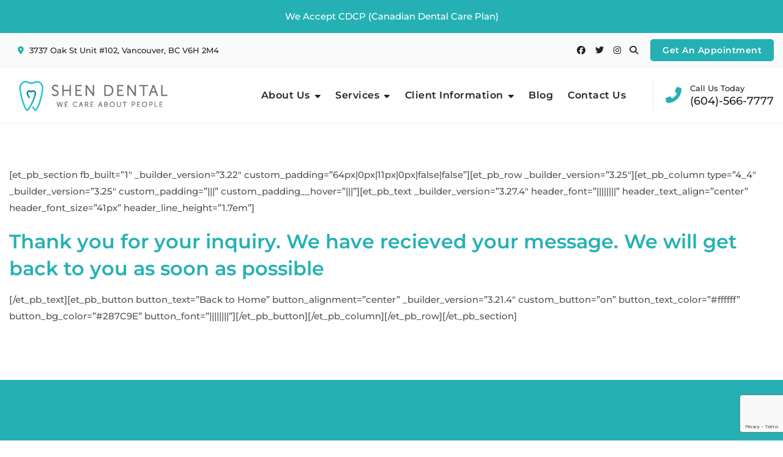

--- FILE ---
content_type: text/html; charset=utf-8
request_url: https://www.google.com/recaptcha/api2/anchor?ar=1&k=6LcXNKoqAAAAAM_gSNqxgoXjUXsWhoMpuQgFPfON&co=aHR0cHM6Ly93d3cuc2hlbmRlbnRhbC5jYTo0NDM.&hl=en&v=PoyoqOPhxBO7pBk68S4YbpHZ&size=invisible&anchor-ms=20000&execute-ms=30000&cb=eti1q9a70wod
body_size: 48909
content:
<!DOCTYPE HTML><html dir="ltr" lang="en"><head><meta http-equiv="Content-Type" content="text/html; charset=UTF-8">
<meta http-equiv="X-UA-Compatible" content="IE=edge">
<title>reCAPTCHA</title>
<style type="text/css">
/* cyrillic-ext */
@font-face {
  font-family: 'Roboto';
  font-style: normal;
  font-weight: 400;
  font-stretch: 100%;
  src: url(//fonts.gstatic.com/s/roboto/v48/KFO7CnqEu92Fr1ME7kSn66aGLdTylUAMa3GUBHMdazTgWw.woff2) format('woff2');
  unicode-range: U+0460-052F, U+1C80-1C8A, U+20B4, U+2DE0-2DFF, U+A640-A69F, U+FE2E-FE2F;
}
/* cyrillic */
@font-face {
  font-family: 'Roboto';
  font-style: normal;
  font-weight: 400;
  font-stretch: 100%;
  src: url(//fonts.gstatic.com/s/roboto/v48/KFO7CnqEu92Fr1ME7kSn66aGLdTylUAMa3iUBHMdazTgWw.woff2) format('woff2');
  unicode-range: U+0301, U+0400-045F, U+0490-0491, U+04B0-04B1, U+2116;
}
/* greek-ext */
@font-face {
  font-family: 'Roboto';
  font-style: normal;
  font-weight: 400;
  font-stretch: 100%;
  src: url(//fonts.gstatic.com/s/roboto/v48/KFO7CnqEu92Fr1ME7kSn66aGLdTylUAMa3CUBHMdazTgWw.woff2) format('woff2');
  unicode-range: U+1F00-1FFF;
}
/* greek */
@font-face {
  font-family: 'Roboto';
  font-style: normal;
  font-weight: 400;
  font-stretch: 100%;
  src: url(//fonts.gstatic.com/s/roboto/v48/KFO7CnqEu92Fr1ME7kSn66aGLdTylUAMa3-UBHMdazTgWw.woff2) format('woff2');
  unicode-range: U+0370-0377, U+037A-037F, U+0384-038A, U+038C, U+038E-03A1, U+03A3-03FF;
}
/* math */
@font-face {
  font-family: 'Roboto';
  font-style: normal;
  font-weight: 400;
  font-stretch: 100%;
  src: url(//fonts.gstatic.com/s/roboto/v48/KFO7CnqEu92Fr1ME7kSn66aGLdTylUAMawCUBHMdazTgWw.woff2) format('woff2');
  unicode-range: U+0302-0303, U+0305, U+0307-0308, U+0310, U+0312, U+0315, U+031A, U+0326-0327, U+032C, U+032F-0330, U+0332-0333, U+0338, U+033A, U+0346, U+034D, U+0391-03A1, U+03A3-03A9, U+03B1-03C9, U+03D1, U+03D5-03D6, U+03F0-03F1, U+03F4-03F5, U+2016-2017, U+2034-2038, U+203C, U+2040, U+2043, U+2047, U+2050, U+2057, U+205F, U+2070-2071, U+2074-208E, U+2090-209C, U+20D0-20DC, U+20E1, U+20E5-20EF, U+2100-2112, U+2114-2115, U+2117-2121, U+2123-214F, U+2190, U+2192, U+2194-21AE, U+21B0-21E5, U+21F1-21F2, U+21F4-2211, U+2213-2214, U+2216-22FF, U+2308-230B, U+2310, U+2319, U+231C-2321, U+2336-237A, U+237C, U+2395, U+239B-23B7, U+23D0, U+23DC-23E1, U+2474-2475, U+25AF, U+25B3, U+25B7, U+25BD, U+25C1, U+25CA, U+25CC, U+25FB, U+266D-266F, U+27C0-27FF, U+2900-2AFF, U+2B0E-2B11, U+2B30-2B4C, U+2BFE, U+3030, U+FF5B, U+FF5D, U+1D400-1D7FF, U+1EE00-1EEFF;
}
/* symbols */
@font-face {
  font-family: 'Roboto';
  font-style: normal;
  font-weight: 400;
  font-stretch: 100%;
  src: url(//fonts.gstatic.com/s/roboto/v48/KFO7CnqEu92Fr1ME7kSn66aGLdTylUAMaxKUBHMdazTgWw.woff2) format('woff2');
  unicode-range: U+0001-000C, U+000E-001F, U+007F-009F, U+20DD-20E0, U+20E2-20E4, U+2150-218F, U+2190, U+2192, U+2194-2199, U+21AF, U+21E6-21F0, U+21F3, U+2218-2219, U+2299, U+22C4-22C6, U+2300-243F, U+2440-244A, U+2460-24FF, U+25A0-27BF, U+2800-28FF, U+2921-2922, U+2981, U+29BF, U+29EB, U+2B00-2BFF, U+4DC0-4DFF, U+FFF9-FFFB, U+10140-1018E, U+10190-1019C, U+101A0, U+101D0-101FD, U+102E0-102FB, U+10E60-10E7E, U+1D2C0-1D2D3, U+1D2E0-1D37F, U+1F000-1F0FF, U+1F100-1F1AD, U+1F1E6-1F1FF, U+1F30D-1F30F, U+1F315, U+1F31C, U+1F31E, U+1F320-1F32C, U+1F336, U+1F378, U+1F37D, U+1F382, U+1F393-1F39F, U+1F3A7-1F3A8, U+1F3AC-1F3AF, U+1F3C2, U+1F3C4-1F3C6, U+1F3CA-1F3CE, U+1F3D4-1F3E0, U+1F3ED, U+1F3F1-1F3F3, U+1F3F5-1F3F7, U+1F408, U+1F415, U+1F41F, U+1F426, U+1F43F, U+1F441-1F442, U+1F444, U+1F446-1F449, U+1F44C-1F44E, U+1F453, U+1F46A, U+1F47D, U+1F4A3, U+1F4B0, U+1F4B3, U+1F4B9, U+1F4BB, U+1F4BF, U+1F4C8-1F4CB, U+1F4D6, U+1F4DA, U+1F4DF, U+1F4E3-1F4E6, U+1F4EA-1F4ED, U+1F4F7, U+1F4F9-1F4FB, U+1F4FD-1F4FE, U+1F503, U+1F507-1F50B, U+1F50D, U+1F512-1F513, U+1F53E-1F54A, U+1F54F-1F5FA, U+1F610, U+1F650-1F67F, U+1F687, U+1F68D, U+1F691, U+1F694, U+1F698, U+1F6AD, U+1F6B2, U+1F6B9-1F6BA, U+1F6BC, U+1F6C6-1F6CF, U+1F6D3-1F6D7, U+1F6E0-1F6EA, U+1F6F0-1F6F3, U+1F6F7-1F6FC, U+1F700-1F7FF, U+1F800-1F80B, U+1F810-1F847, U+1F850-1F859, U+1F860-1F887, U+1F890-1F8AD, U+1F8B0-1F8BB, U+1F8C0-1F8C1, U+1F900-1F90B, U+1F93B, U+1F946, U+1F984, U+1F996, U+1F9E9, U+1FA00-1FA6F, U+1FA70-1FA7C, U+1FA80-1FA89, U+1FA8F-1FAC6, U+1FACE-1FADC, U+1FADF-1FAE9, U+1FAF0-1FAF8, U+1FB00-1FBFF;
}
/* vietnamese */
@font-face {
  font-family: 'Roboto';
  font-style: normal;
  font-weight: 400;
  font-stretch: 100%;
  src: url(//fonts.gstatic.com/s/roboto/v48/KFO7CnqEu92Fr1ME7kSn66aGLdTylUAMa3OUBHMdazTgWw.woff2) format('woff2');
  unicode-range: U+0102-0103, U+0110-0111, U+0128-0129, U+0168-0169, U+01A0-01A1, U+01AF-01B0, U+0300-0301, U+0303-0304, U+0308-0309, U+0323, U+0329, U+1EA0-1EF9, U+20AB;
}
/* latin-ext */
@font-face {
  font-family: 'Roboto';
  font-style: normal;
  font-weight: 400;
  font-stretch: 100%;
  src: url(//fonts.gstatic.com/s/roboto/v48/KFO7CnqEu92Fr1ME7kSn66aGLdTylUAMa3KUBHMdazTgWw.woff2) format('woff2');
  unicode-range: U+0100-02BA, U+02BD-02C5, U+02C7-02CC, U+02CE-02D7, U+02DD-02FF, U+0304, U+0308, U+0329, U+1D00-1DBF, U+1E00-1E9F, U+1EF2-1EFF, U+2020, U+20A0-20AB, U+20AD-20C0, U+2113, U+2C60-2C7F, U+A720-A7FF;
}
/* latin */
@font-face {
  font-family: 'Roboto';
  font-style: normal;
  font-weight: 400;
  font-stretch: 100%;
  src: url(//fonts.gstatic.com/s/roboto/v48/KFO7CnqEu92Fr1ME7kSn66aGLdTylUAMa3yUBHMdazQ.woff2) format('woff2');
  unicode-range: U+0000-00FF, U+0131, U+0152-0153, U+02BB-02BC, U+02C6, U+02DA, U+02DC, U+0304, U+0308, U+0329, U+2000-206F, U+20AC, U+2122, U+2191, U+2193, U+2212, U+2215, U+FEFF, U+FFFD;
}
/* cyrillic-ext */
@font-face {
  font-family: 'Roboto';
  font-style: normal;
  font-weight: 500;
  font-stretch: 100%;
  src: url(//fonts.gstatic.com/s/roboto/v48/KFO7CnqEu92Fr1ME7kSn66aGLdTylUAMa3GUBHMdazTgWw.woff2) format('woff2');
  unicode-range: U+0460-052F, U+1C80-1C8A, U+20B4, U+2DE0-2DFF, U+A640-A69F, U+FE2E-FE2F;
}
/* cyrillic */
@font-face {
  font-family: 'Roboto';
  font-style: normal;
  font-weight: 500;
  font-stretch: 100%;
  src: url(//fonts.gstatic.com/s/roboto/v48/KFO7CnqEu92Fr1ME7kSn66aGLdTylUAMa3iUBHMdazTgWw.woff2) format('woff2');
  unicode-range: U+0301, U+0400-045F, U+0490-0491, U+04B0-04B1, U+2116;
}
/* greek-ext */
@font-face {
  font-family: 'Roboto';
  font-style: normal;
  font-weight: 500;
  font-stretch: 100%;
  src: url(//fonts.gstatic.com/s/roboto/v48/KFO7CnqEu92Fr1ME7kSn66aGLdTylUAMa3CUBHMdazTgWw.woff2) format('woff2');
  unicode-range: U+1F00-1FFF;
}
/* greek */
@font-face {
  font-family: 'Roboto';
  font-style: normal;
  font-weight: 500;
  font-stretch: 100%;
  src: url(//fonts.gstatic.com/s/roboto/v48/KFO7CnqEu92Fr1ME7kSn66aGLdTylUAMa3-UBHMdazTgWw.woff2) format('woff2');
  unicode-range: U+0370-0377, U+037A-037F, U+0384-038A, U+038C, U+038E-03A1, U+03A3-03FF;
}
/* math */
@font-face {
  font-family: 'Roboto';
  font-style: normal;
  font-weight: 500;
  font-stretch: 100%;
  src: url(//fonts.gstatic.com/s/roboto/v48/KFO7CnqEu92Fr1ME7kSn66aGLdTylUAMawCUBHMdazTgWw.woff2) format('woff2');
  unicode-range: U+0302-0303, U+0305, U+0307-0308, U+0310, U+0312, U+0315, U+031A, U+0326-0327, U+032C, U+032F-0330, U+0332-0333, U+0338, U+033A, U+0346, U+034D, U+0391-03A1, U+03A3-03A9, U+03B1-03C9, U+03D1, U+03D5-03D6, U+03F0-03F1, U+03F4-03F5, U+2016-2017, U+2034-2038, U+203C, U+2040, U+2043, U+2047, U+2050, U+2057, U+205F, U+2070-2071, U+2074-208E, U+2090-209C, U+20D0-20DC, U+20E1, U+20E5-20EF, U+2100-2112, U+2114-2115, U+2117-2121, U+2123-214F, U+2190, U+2192, U+2194-21AE, U+21B0-21E5, U+21F1-21F2, U+21F4-2211, U+2213-2214, U+2216-22FF, U+2308-230B, U+2310, U+2319, U+231C-2321, U+2336-237A, U+237C, U+2395, U+239B-23B7, U+23D0, U+23DC-23E1, U+2474-2475, U+25AF, U+25B3, U+25B7, U+25BD, U+25C1, U+25CA, U+25CC, U+25FB, U+266D-266F, U+27C0-27FF, U+2900-2AFF, U+2B0E-2B11, U+2B30-2B4C, U+2BFE, U+3030, U+FF5B, U+FF5D, U+1D400-1D7FF, U+1EE00-1EEFF;
}
/* symbols */
@font-face {
  font-family: 'Roboto';
  font-style: normal;
  font-weight: 500;
  font-stretch: 100%;
  src: url(//fonts.gstatic.com/s/roboto/v48/KFO7CnqEu92Fr1ME7kSn66aGLdTylUAMaxKUBHMdazTgWw.woff2) format('woff2');
  unicode-range: U+0001-000C, U+000E-001F, U+007F-009F, U+20DD-20E0, U+20E2-20E4, U+2150-218F, U+2190, U+2192, U+2194-2199, U+21AF, U+21E6-21F0, U+21F3, U+2218-2219, U+2299, U+22C4-22C6, U+2300-243F, U+2440-244A, U+2460-24FF, U+25A0-27BF, U+2800-28FF, U+2921-2922, U+2981, U+29BF, U+29EB, U+2B00-2BFF, U+4DC0-4DFF, U+FFF9-FFFB, U+10140-1018E, U+10190-1019C, U+101A0, U+101D0-101FD, U+102E0-102FB, U+10E60-10E7E, U+1D2C0-1D2D3, U+1D2E0-1D37F, U+1F000-1F0FF, U+1F100-1F1AD, U+1F1E6-1F1FF, U+1F30D-1F30F, U+1F315, U+1F31C, U+1F31E, U+1F320-1F32C, U+1F336, U+1F378, U+1F37D, U+1F382, U+1F393-1F39F, U+1F3A7-1F3A8, U+1F3AC-1F3AF, U+1F3C2, U+1F3C4-1F3C6, U+1F3CA-1F3CE, U+1F3D4-1F3E0, U+1F3ED, U+1F3F1-1F3F3, U+1F3F5-1F3F7, U+1F408, U+1F415, U+1F41F, U+1F426, U+1F43F, U+1F441-1F442, U+1F444, U+1F446-1F449, U+1F44C-1F44E, U+1F453, U+1F46A, U+1F47D, U+1F4A3, U+1F4B0, U+1F4B3, U+1F4B9, U+1F4BB, U+1F4BF, U+1F4C8-1F4CB, U+1F4D6, U+1F4DA, U+1F4DF, U+1F4E3-1F4E6, U+1F4EA-1F4ED, U+1F4F7, U+1F4F9-1F4FB, U+1F4FD-1F4FE, U+1F503, U+1F507-1F50B, U+1F50D, U+1F512-1F513, U+1F53E-1F54A, U+1F54F-1F5FA, U+1F610, U+1F650-1F67F, U+1F687, U+1F68D, U+1F691, U+1F694, U+1F698, U+1F6AD, U+1F6B2, U+1F6B9-1F6BA, U+1F6BC, U+1F6C6-1F6CF, U+1F6D3-1F6D7, U+1F6E0-1F6EA, U+1F6F0-1F6F3, U+1F6F7-1F6FC, U+1F700-1F7FF, U+1F800-1F80B, U+1F810-1F847, U+1F850-1F859, U+1F860-1F887, U+1F890-1F8AD, U+1F8B0-1F8BB, U+1F8C0-1F8C1, U+1F900-1F90B, U+1F93B, U+1F946, U+1F984, U+1F996, U+1F9E9, U+1FA00-1FA6F, U+1FA70-1FA7C, U+1FA80-1FA89, U+1FA8F-1FAC6, U+1FACE-1FADC, U+1FADF-1FAE9, U+1FAF0-1FAF8, U+1FB00-1FBFF;
}
/* vietnamese */
@font-face {
  font-family: 'Roboto';
  font-style: normal;
  font-weight: 500;
  font-stretch: 100%;
  src: url(//fonts.gstatic.com/s/roboto/v48/KFO7CnqEu92Fr1ME7kSn66aGLdTylUAMa3OUBHMdazTgWw.woff2) format('woff2');
  unicode-range: U+0102-0103, U+0110-0111, U+0128-0129, U+0168-0169, U+01A0-01A1, U+01AF-01B0, U+0300-0301, U+0303-0304, U+0308-0309, U+0323, U+0329, U+1EA0-1EF9, U+20AB;
}
/* latin-ext */
@font-face {
  font-family: 'Roboto';
  font-style: normal;
  font-weight: 500;
  font-stretch: 100%;
  src: url(//fonts.gstatic.com/s/roboto/v48/KFO7CnqEu92Fr1ME7kSn66aGLdTylUAMa3KUBHMdazTgWw.woff2) format('woff2');
  unicode-range: U+0100-02BA, U+02BD-02C5, U+02C7-02CC, U+02CE-02D7, U+02DD-02FF, U+0304, U+0308, U+0329, U+1D00-1DBF, U+1E00-1E9F, U+1EF2-1EFF, U+2020, U+20A0-20AB, U+20AD-20C0, U+2113, U+2C60-2C7F, U+A720-A7FF;
}
/* latin */
@font-face {
  font-family: 'Roboto';
  font-style: normal;
  font-weight: 500;
  font-stretch: 100%;
  src: url(//fonts.gstatic.com/s/roboto/v48/KFO7CnqEu92Fr1ME7kSn66aGLdTylUAMa3yUBHMdazQ.woff2) format('woff2');
  unicode-range: U+0000-00FF, U+0131, U+0152-0153, U+02BB-02BC, U+02C6, U+02DA, U+02DC, U+0304, U+0308, U+0329, U+2000-206F, U+20AC, U+2122, U+2191, U+2193, U+2212, U+2215, U+FEFF, U+FFFD;
}
/* cyrillic-ext */
@font-face {
  font-family: 'Roboto';
  font-style: normal;
  font-weight: 900;
  font-stretch: 100%;
  src: url(//fonts.gstatic.com/s/roboto/v48/KFO7CnqEu92Fr1ME7kSn66aGLdTylUAMa3GUBHMdazTgWw.woff2) format('woff2');
  unicode-range: U+0460-052F, U+1C80-1C8A, U+20B4, U+2DE0-2DFF, U+A640-A69F, U+FE2E-FE2F;
}
/* cyrillic */
@font-face {
  font-family: 'Roboto';
  font-style: normal;
  font-weight: 900;
  font-stretch: 100%;
  src: url(//fonts.gstatic.com/s/roboto/v48/KFO7CnqEu92Fr1ME7kSn66aGLdTylUAMa3iUBHMdazTgWw.woff2) format('woff2');
  unicode-range: U+0301, U+0400-045F, U+0490-0491, U+04B0-04B1, U+2116;
}
/* greek-ext */
@font-face {
  font-family: 'Roboto';
  font-style: normal;
  font-weight: 900;
  font-stretch: 100%;
  src: url(//fonts.gstatic.com/s/roboto/v48/KFO7CnqEu92Fr1ME7kSn66aGLdTylUAMa3CUBHMdazTgWw.woff2) format('woff2');
  unicode-range: U+1F00-1FFF;
}
/* greek */
@font-face {
  font-family: 'Roboto';
  font-style: normal;
  font-weight: 900;
  font-stretch: 100%;
  src: url(//fonts.gstatic.com/s/roboto/v48/KFO7CnqEu92Fr1ME7kSn66aGLdTylUAMa3-UBHMdazTgWw.woff2) format('woff2');
  unicode-range: U+0370-0377, U+037A-037F, U+0384-038A, U+038C, U+038E-03A1, U+03A3-03FF;
}
/* math */
@font-face {
  font-family: 'Roboto';
  font-style: normal;
  font-weight: 900;
  font-stretch: 100%;
  src: url(//fonts.gstatic.com/s/roboto/v48/KFO7CnqEu92Fr1ME7kSn66aGLdTylUAMawCUBHMdazTgWw.woff2) format('woff2');
  unicode-range: U+0302-0303, U+0305, U+0307-0308, U+0310, U+0312, U+0315, U+031A, U+0326-0327, U+032C, U+032F-0330, U+0332-0333, U+0338, U+033A, U+0346, U+034D, U+0391-03A1, U+03A3-03A9, U+03B1-03C9, U+03D1, U+03D5-03D6, U+03F0-03F1, U+03F4-03F5, U+2016-2017, U+2034-2038, U+203C, U+2040, U+2043, U+2047, U+2050, U+2057, U+205F, U+2070-2071, U+2074-208E, U+2090-209C, U+20D0-20DC, U+20E1, U+20E5-20EF, U+2100-2112, U+2114-2115, U+2117-2121, U+2123-214F, U+2190, U+2192, U+2194-21AE, U+21B0-21E5, U+21F1-21F2, U+21F4-2211, U+2213-2214, U+2216-22FF, U+2308-230B, U+2310, U+2319, U+231C-2321, U+2336-237A, U+237C, U+2395, U+239B-23B7, U+23D0, U+23DC-23E1, U+2474-2475, U+25AF, U+25B3, U+25B7, U+25BD, U+25C1, U+25CA, U+25CC, U+25FB, U+266D-266F, U+27C0-27FF, U+2900-2AFF, U+2B0E-2B11, U+2B30-2B4C, U+2BFE, U+3030, U+FF5B, U+FF5D, U+1D400-1D7FF, U+1EE00-1EEFF;
}
/* symbols */
@font-face {
  font-family: 'Roboto';
  font-style: normal;
  font-weight: 900;
  font-stretch: 100%;
  src: url(//fonts.gstatic.com/s/roboto/v48/KFO7CnqEu92Fr1ME7kSn66aGLdTylUAMaxKUBHMdazTgWw.woff2) format('woff2');
  unicode-range: U+0001-000C, U+000E-001F, U+007F-009F, U+20DD-20E0, U+20E2-20E4, U+2150-218F, U+2190, U+2192, U+2194-2199, U+21AF, U+21E6-21F0, U+21F3, U+2218-2219, U+2299, U+22C4-22C6, U+2300-243F, U+2440-244A, U+2460-24FF, U+25A0-27BF, U+2800-28FF, U+2921-2922, U+2981, U+29BF, U+29EB, U+2B00-2BFF, U+4DC0-4DFF, U+FFF9-FFFB, U+10140-1018E, U+10190-1019C, U+101A0, U+101D0-101FD, U+102E0-102FB, U+10E60-10E7E, U+1D2C0-1D2D3, U+1D2E0-1D37F, U+1F000-1F0FF, U+1F100-1F1AD, U+1F1E6-1F1FF, U+1F30D-1F30F, U+1F315, U+1F31C, U+1F31E, U+1F320-1F32C, U+1F336, U+1F378, U+1F37D, U+1F382, U+1F393-1F39F, U+1F3A7-1F3A8, U+1F3AC-1F3AF, U+1F3C2, U+1F3C4-1F3C6, U+1F3CA-1F3CE, U+1F3D4-1F3E0, U+1F3ED, U+1F3F1-1F3F3, U+1F3F5-1F3F7, U+1F408, U+1F415, U+1F41F, U+1F426, U+1F43F, U+1F441-1F442, U+1F444, U+1F446-1F449, U+1F44C-1F44E, U+1F453, U+1F46A, U+1F47D, U+1F4A3, U+1F4B0, U+1F4B3, U+1F4B9, U+1F4BB, U+1F4BF, U+1F4C8-1F4CB, U+1F4D6, U+1F4DA, U+1F4DF, U+1F4E3-1F4E6, U+1F4EA-1F4ED, U+1F4F7, U+1F4F9-1F4FB, U+1F4FD-1F4FE, U+1F503, U+1F507-1F50B, U+1F50D, U+1F512-1F513, U+1F53E-1F54A, U+1F54F-1F5FA, U+1F610, U+1F650-1F67F, U+1F687, U+1F68D, U+1F691, U+1F694, U+1F698, U+1F6AD, U+1F6B2, U+1F6B9-1F6BA, U+1F6BC, U+1F6C6-1F6CF, U+1F6D3-1F6D7, U+1F6E0-1F6EA, U+1F6F0-1F6F3, U+1F6F7-1F6FC, U+1F700-1F7FF, U+1F800-1F80B, U+1F810-1F847, U+1F850-1F859, U+1F860-1F887, U+1F890-1F8AD, U+1F8B0-1F8BB, U+1F8C0-1F8C1, U+1F900-1F90B, U+1F93B, U+1F946, U+1F984, U+1F996, U+1F9E9, U+1FA00-1FA6F, U+1FA70-1FA7C, U+1FA80-1FA89, U+1FA8F-1FAC6, U+1FACE-1FADC, U+1FADF-1FAE9, U+1FAF0-1FAF8, U+1FB00-1FBFF;
}
/* vietnamese */
@font-face {
  font-family: 'Roboto';
  font-style: normal;
  font-weight: 900;
  font-stretch: 100%;
  src: url(//fonts.gstatic.com/s/roboto/v48/KFO7CnqEu92Fr1ME7kSn66aGLdTylUAMa3OUBHMdazTgWw.woff2) format('woff2');
  unicode-range: U+0102-0103, U+0110-0111, U+0128-0129, U+0168-0169, U+01A0-01A1, U+01AF-01B0, U+0300-0301, U+0303-0304, U+0308-0309, U+0323, U+0329, U+1EA0-1EF9, U+20AB;
}
/* latin-ext */
@font-face {
  font-family: 'Roboto';
  font-style: normal;
  font-weight: 900;
  font-stretch: 100%;
  src: url(//fonts.gstatic.com/s/roboto/v48/KFO7CnqEu92Fr1ME7kSn66aGLdTylUAMa3KUBHMdazTgWw.woff2) format('woff2');
  unicode-range: U+0100-02BA, U+02BD-02C5, U+02C7-02CC, U+02CE-02D7, U+02DD-02FF, U+0304, U+0308, U+0329, U+1D00-1DBF, U+1E00-1E9F, U+1EF2-1EFF, U+2020, U+20A0-20AB, U+20AD-20C0, U+2113, U+2C60-2C7F, U+A720-A7FF;
}
/* latin */
@font-face {
  font-family: 'Roboto';
  font-style: normal;
  font-weight: 900;
  font-stretch: 100%;
  src: url(//fonts.gstatic.com/s/roboto/v48/KFO7CnqEu92Fr1ME7kSn66aGLdTylUAMa3yUBHMdazQ.woff2) format('woff2');
  unicode-range: U+0000-00FF, U+0131, U+0152-0153, U+02BB-02BC, U+02C6, U+02DA, U+02DC, U+0304, U+0308, U+0329, U+2000-206F, U+20AC, U+2122, U+2191, U+2193, U+2212, U+2215, U+FEFF, U+FFFD;
}

</style>
<link rel="stylesheet" type="text/css" href="https://www.gstatic.com/recaptcha/releases/PoyoqOPhxBO7pBk68S4YbpHZ/styles__ltr.css">
<script nonce="MZXzBxpmhcDZd8WYxLh0ng" type="text/javascript">window['__recaptcha_api'] = 'https://www.google.com/recaptcha/api2/';</script>
<script type="text/javascript" src="https://www.gstatic.com/recaptcha/releases/PoyoqOPhxBO7pBk68S4YbpHZ/recaptcha__en.js" nonce="MZXzBxpmhcDZd8WYxLh0ng">
      
    </script></head>
<body><div id="rc-anchor-alert" class="rc-anchor-alert"></div>
<input type="hidden" id="recaptcha-token" value="[base64]">
<script type="text/javascript" nonce="MZXzBxpmhcDZd8WYxLh0ng">
      recaptcha.anchor.Main.init("[\x22ainput\x22,[\x22bgdata\x22,\x22\x22,\[base64]/[base64]/bmV3IFpbdF0obVswXSk6Sz09Mj9uZXcgWlt0XShtWzBdLG1bMV0pOks9PTM/bmV3IFpbdF0obVswXSxtWzFdLG1bMl0pOks9PTQ/[base64]/[base64]/[base64]/[base64]/[base64]/[base64]/[base64]/[base64]/[base64]/[base64]/[base64]/[base64]/[base64]/[base64]\\u003d\\u003d\x22,\[base64]\\u003d\x22,\x22w4HDlcOQw4tQHBfCqTfDoSNtw4cvSm7CrWzCo8K1w7VuGFYew53CrcKnw7/CvsKeHiw8w5oFwqR1HzFxX8KYWCXDmcO1w7/CtMKCwoLDgsOWwo7CpTvCqcOWCiLCqBgJFnNtwr/DhcORIsKYCMKeP3/DoMK9w7sRSMKGHnt7asKcUcK3RBDCmWDDu8O5wpXDjcOXecOEwo7Dl8KOw67Dl2wdw6INw4sqI34+RhpJwpnDoWDCkE3CrhLDrBPDr3nDvAzDs8OOw5IxP1bCkVdZGMO2wpIZwpLDucK8wpYhw6sdJ8OcMcK/wqpZCsKgwoDCp8K5w6FLw4F6w4YGwoZBKsOLwoJEHCXCs1cXw7DDtAzCv8OhwpU6LWHCvDZzwp96wrMZKMORYMOewoU7w5Zvw5tKwo50b1LDpAjCrz/DrGJGw5HDucK4Q8OGw53DoMK7wqLDvsK2wpLDtcK4w47Di8OYHVVqa0Z+wprCjhpqTMKdMMOZBsKDwpE1wrbDvSxxwr8Swo1gwqpwaWcrw4gCa2YvFMK/JcOkMmQHw7/DpMO8w5rDth4rSMOQUh3ChMOEHcKgXk3CrsOkwpQMNMOld8Kww7IYbcOOf8KPw68uw59PwrDDjcOowpbCvynDucKjw6lsKsKRBMKdacKeTXnDlcOhThVAehkZw4FZwrfDhcOywqQMw57CnzoQw6rCscO4wojDl8OSwrTCo8KwMcKgBMKoR2kUTMORCcKKEMKsw7E/wrBzaTE1f8Kiw4YtfcOLw5rDocOcw4YDIjvCs8OhEMOjwoDDmnnDlBQYwo80wodUwqoxCcO2XcKyw4wQXm/DknfCu3rCv8OOSzdtcy8Tw5fDv11qHsKpwoBUwrMzwo/DnmPDh8OsI8KIV8KVK8OtwqE9wog+XnsWAW5lwpEsw4QBw7McUAHDgcKMW8O5w5hjwpvCicK1w5fCnnxEwoLCucKjKMKNwqXCvcK/OmXCi1DDlcKgwqHDvsKZY8OLEQHCn8K9wo7DuzjChcO/[base64]/bXkgw57DgMOjCwDCt8KiME7Ck8KtUwnDlAjDgX/DvxDCosKqw74aw7rCnVZnbm/DssOCYsKvwol0ak/Cu8KqCjcgwoE6KQ8aCkkDw4fCosOswrFHwpjClcOwH8ObDMKdODPDn8KOGMOdF8Ocw7pgVh3Cq8O7FMOnIsKowqJrMil2wpLDokkjMcOCwrDDmMKnwq5vw6XClDR+DTJ3MsKoAsKmw7ofwp1bfMK8SkdswonCrEPDtnPCqcKuw7fCmcK/wqYdw5RfF8Onw4rCtcK1R2nCkyZWwqfDgVFAw7UOQMOqWsKzF14mwpNMUcObwpjCtcKnH8ORCMKjwoRtVG3Dj8K2M8KDc8KEGmgAwqJ8w7ofUMO3wr7CpMOPwqV8AcOOZjA5w6ALw6fCoVDDkMOAw7kcwrPDlsKjG8KmXsKaSjd8wot5CBjDs8K1DHR/w7rDqcKpIsOYLD7ChljChmQqYcKmasOXEcOeNcO+dMO0FcKWw53CtxXDhnDDvcKue0TCqAjCkMKcR8KJwqXDisOww6Vow5nComAvGX3DsMKWw7PDgRvDucKewrc7DsOOAMOdeMOXw6R1w4nCk0PDmnHClkjDrhbDrgTDvsOcwoJTwqDDl8OAw6UXw6l/wpMHwq49w6fDosKiWi/Dim/CsCHCh8OpVMOEcsOKBMOeTMOuNsKyAjBLXCPCscKLKsO1wrAhPgYeEsOfwq0fOMOSDcOsJsKNwqPDvMOcwqkCTsOmNQDCjhLDtn/CnDrCkkFOwpESe10oacKOwrzDgULDngknw7DDsHrDpMK9WMOEwptBwrfDkcKpwqo/wo/CvMKHw79tw7xDwo7Ds8Oww6LCrDLCgwnCqMKpRQzCpMK1PMOwwoPCl37DtMKrw5J4cMK6w7w/N8Ola8KNwoQ8McKTw4vDt8OTQ3LCkEnDuQk2wpJTd0lFcD/DsH3CpcOvPAZBw6k0wqhswrHDh8Kbw5AYJMKjw68zwpw0wrDCozPDj2jClcKMw5zDoHTCtsOFwpPClhDCmMOqasK7MgXCqwLCjFvDosOTKVlOw4/[base64]/DuGkfH8OdSEnCnQHDrTcCQ8OrwrTDl28wRcKRwqBTC8OtewzCpMKMA8O0EsOoOHvDv8ObBMK/Pkc/O1nDosK3fMOFwp8tUHB0w4hefcK3w4zCtsObMsKEwoBlRWnCsWDCuV17OMKEBMO3w7PDgg7DhMKoPcOzKHfCmcOdL344TRbCvwXClcOFw4DDrwXDuUxNw4NcRzQbCmZuf8Kdwr/[base64]/Dgw8qwpfDl8KMw67Dq8Kgwqgiwoh3GGIyBcOTw53Dnz7CrEZ1WwDDhMOkUsONwpjDqcKCw5LDvsKZw7TCnyZJwqFzJcKPZsOxw7XCv3o6wo8taMKqAcO5w73DrcO8wrh3NcKjwo4TDsKAfiVLw6bClcOPwrfDixAzQX16bcKDwqbDnhR3w5EgAsOGwotgZsKvw5/[base64]/Cj8OAAHDDlXXDj8KCZwI+AlTDocKnCMOkfDhsYCQ3Jn3DucObOXwPFVN2wrzCuznDrMKUwotEw5/[base64]/CjR5WLMKfHDLDhsOXMsK3Wi/DhsOuEsO6a1nDmcO+XSrCrx/DlsOAGsKxHB/DqcKcQkcXbFd/GMKSHxMUw6ZJBcKmw7kYw53Cn38zwoXCisKJw7zDpcKbEMKiaR4jG08lKinDosO5E316NMKaTVzCoMKyw73CtmQLwrzDjcO3QXAhwrEfEMKde8KVYzjCmcKDwrlpF0bDosO/MsKnw4gawrDChwzCv0zCi15NwqBEwrnDsMOZwrovBHvDvMOpwpDDljJ3w5nDpcKXG8Ocw77DvDTDrsOcwojCi8KZwoXDjcO4wpfDv1TDtMOfw4RzQB5wwqDDqcO0w5TCig0eH27CvlZ7TMKjDMO8w4/DsMKPwqJMwrliHcOYaQvCpSvCrnzChcKWNsOOw7VjFsOFWcO9wpjCk8OYB8KIZ8O0w7TCvWI5DsOwSx/CrEjDk2bDml4Mw7ULDXjDlMKuwq3CssKfDMKPW8K+XsKtTsOhG3N7w7QDf2oowoLDscOLJmbDj8K8LMK2woIGw6pyU8KTwqbCv8KbC8ONRTnDgsKaXj9nFBDChGwDwq4AwrnDtcOBPMKHS8Kdw5d8wq0JQHITHS7Dj8K/wobCqMKNdVwBIMOJBQAqw6VsA1ddHsOXbsOiDC7CiBLCpC54wrPClnfDrQPCtSRYw69Kcx0lD8KzcMKaNhV7GSAMIsO2w6nCi2rDgcKUw4jDjUDDtMKRwq0/KUDCjsKCE8KDSmBRw4dcwojDh8K0wqzClsOtw7YIXcKbwqFbUMK7JmJfNWbCoVHDlwnDh8Kuw7nCssKRwqfDliNuA8KuXDPCt8O1wo4sYDXCm33DvHXDgMK4wrDDicOIw7Z9FEnDrD/CvlpgDMKpwrjDpyHCpSLCl19vEMOEw6g1DwgCM8OywrtNw6fCssOgw4dyw7zDrjk6w6TCjDbCu8OrwpgMewXCjSbDnGTCmSjDoMO1wrBNw6XCvl5BU8OndSnDpi1fJSbCmCvDgMOKw6nCjsOOwp/DggbCnVMLVMOowpPCq8O5YcKfw45BwoLDvcK5wo18wr8vw4BKB8OUwrdwVMOXwpkTw4dKesKpw71Kw4HDllNHw53DucK1Q37CtDk/MzfCtsOVScOIw6zCmMOfwooxBUjDsMOVwoHCucKMY8KmAWHCr29pw75xw5jChcKuw5nCisKiSsOnw7h5wpV6wo7CisKAOF9rfCgHw5drw5wLwqDCp8KFw7HDoiXDu3LDj8KUESfCs8KCWMOXUcKdXMKkRgLDu8KEwqJlwpnCoU1EF2HCscKZw6czasKcYEDChh/Dqlopwp9jSg9Dwq5qV8OIGiXCvw3CjcOWw7B8woB8w5jCvnXDk8KAwrF7wo54wrNWwoA8T3nDgMKxwoF2HMKvT8Oyw5taUAUoCDErOsKow6ATw67Dn3MwwrfDn0YGd8K/IMKsacKCW8K1w4p0MMOhw5ozwqrDjQFpwooOHcOrwoobBxtawqQdBDHDi056w5plN8O+w7TCr8KGMUB0wrx5HR3CoDXDv8OXw6swwohAworDuEHDj8OrwqXDlcKmdxc/wqvClEjCscK3VxDDiMKIJMKWworDnTHCs8O2VMOqFXvCglR4wqzDt8KqZcO5wozCj8OfwoPDmxIVw4DCpyM7wrpQw61uwqjCpcKkNGDCsk5iBXY6WBgSKMKZw65yNsOGw4U5w6/[base64]/R8K0CcOmbEIlw6LDpsOBfMObw4ZaLkPDplR6YErDhcOaw6HDon3CpATDuh7CrsOYPShbesKnYCdIwrMXwqLCsMO6G8K/aMK/[base64]/[base64]/DiMOLw7jDmcKaw6rDkBcfwp86MMKgw6EQwq9nwqDChAnCisOwcSLDrMOpUHLChcOsSGY6IMKJR8KhwqHCusO0wqXDtVtLNFfDjsK+w7lKwpvDmgDCl8KTw67DtcOZwq0vw7TDjsKXXi/DvRdbARHDoSxHw74HPk7DuRLDvsOsaQTCp8KiwoYxchBBOsKLMsK9wojCisKaw7bCmRZeanPDk8OOB8OZw5VAeXPDmsKRwoTDvhE6VRbDucOeZcKywpXCnwFjwq1kwqbCj8OtfsO2w5DDmlbCiz4Sw5PDhTBKwovDtcOrwrvCgcKaWcOGw5jCrg7CqlbCr21gw5/Dtk/CqcOQNiIDBMOQw5nDnS5FExvDs8OMOcK2wo7DsSLDm8OBFcOCXEdPTsKEZMOcP3Q0ZsO/ccK1w5vClsOfwoPCvDcbw4F7w4fCkcKOfcOLCMKhA8O8RMK4ZcKNwq7DtifCjDDCti9CesK/w7zCu8KlwpTDtcKSIcOawr/CqWUDBAzDgCnDixVjE8Ksw7vCqgjDj1pvHsOnwoQ8wrUsTA/ClnkPFcKAwo3CjcOPw7tkSMOCH8O5w4knwpwhwoXCkcKLwo8TH1fDu8KCwoZTwqszL8KlVMKPw5PDiiMOQcOvAcKkwqPDmMOzSnBGw6zDgwzDhDjCkA5HJ0w9Tz3DgMOoEQkMwoXCplzChXvCvcKVwoXDksO2LT/[base64]/CqQrCk8Oaw7Z8csOADk1lHMOTDcKQE2lAIDjDkA/DksOBwofCujB6w6g9TnA4w5MzwrBRw73Cm2HCk2dqw50bYWTCm8KRw7TCqcO8LV9qY8KWQyckwp41esKSXMKsVsKNwppAw6vDmcKuw75bw5tVRcKlw4nCv17DqRdiw7PDn8OlPMKswp5vDlXCuB7Cq8KzTMOuDsKBHTnCjHE/[base64]/cQfDixg8wrZRVxcyw4nDjRTDqFNXTXcnw7bDtxdhwrRgwq1qw7V4D8KTw4/DiULDlsO+w57DqcOpw7BsAsOpwqt5wqUuw5xebcOGfsO6w7rDpcOuw4bDq0jDvcKnw53Dj8Ohw7piZlExwp/DmlbDhcKtV1ZeW8OfYwhiw6DDq8Oqw7LDiipAwpIywoFMw5zDnMO9I0o1woHClMOYWcO1w7VsHh3CssOpOw8Tw5V/QsKUw6zDrhPCt2bCnMOrNEvDlcOfw6fDjMO/bV/CnsOPw50fOELChsKewo9RwoHDkVx+TmHDuwfClsOuXh3Cp8KKN19QMMObLcKYKcOnwqYbw5TCuzxuOMKnNsOeJ8KEM8OJWBTCqm7DpGXDkMKMPMOyH8K5w5xHR8KLU8OZw6sjwo4WB1FRQsOicXTCqcOiwrjDuMK2w6/CusKvG8KTccOrK8OIZMOpwpZRw4HCpALChjpxOnbDs8KOfX/CuypfWz/DilEjwqMqJsKZD1DCrSJJwr8JwojDpy/Dm8OAwqtLw6QxwoMaUyfCrMOQwo9Uc35xwqbCpR3Co8OrDsOqZMO/woDChSl5HAZkfjfCrnrDliLDjmvDtEo/TyI9TMKlWCHCokHCtHXDosK3w7vDrcOhBsKOwpI3DMOOD8OxwrPDmzvCuTBdYcKOwpk/EidMQnwHLcOFXErDjMOPw5sKw6tZwqJKNSHDmAbDkcOmw47ChwYTw4rCn2p7w4LDmTvDigt9CDjDjMK9w6vCs8K0woVhw7HDjzHClsOnw77DqzvCgwPDt8OGURZlJcOrwpx5wofDlEBWw79/[base64]/DgsOdC3pRw5djAcOsw6/[base64]/CnWsWwpoaSsOifCjCicOrwpfCo8OnwpPDq8OCCsOPMsOWw4bClSLCn8Kbw7RLZ0pxwpjDk8OJcMO1BMK/NsKKwpwUOnscZiBMSkfDvi3DunHDusK2wp/[base64]/DpDjDtcOkOcOpMAE3WXnClUbCtMOcw4jChjXDlsKMFMKrw7E3w6TDusKIwqxfCsOKLcOhw63CqjRiERHDuyHCvFHDrsKResKuNCogw4ZoGVDCjcKrdcKbw7UFwqcRwqY8wpzCiMOVwoDDpDo0PyDCkMOow77DgcKMwrzDpgs/w4xHw5rCrGDCk8ObIsKnw4LDusOdAsOAD1F3I8KoworDjC/[base64]/Co8KGw4kwasOOw4XChADCgyzDuHDCtcKMwqtrw77Dv8OHX8OhaMKcwrA/[base64]/FsKtHRLCqjjDoGcXVsKQw6LCi8KswrrDuFLDhsKgw5/CuV3CtygQw6cXw6dNwqs0w7DDrcKtw77DlsOKwpsfTiUMElvCpcKowowpUMOPYDwLwr4Zw6LDuMOpwqwgw4oewpnCtMOjwpjCo8Oaw4o5Dg3DvETCnB4rw5ovw75hwozDqB4vwpQjDcO/YMOOwp/[base64]/[base64]/KMKswqzChQrCoMOaMg/CtX3DnMOCF8O/[base64]/ChsOMaMKDPwVMWMO9woTDuMKibwzDicOYwpYhWEXDr8OYASXCqsKkXgbDpsKAwqZAwrfDsWHDugFkw7MCN8OzwodCw7d9I8O/ZkAQb3YfZsObTVMQdsO1w6MwUzjDk3nCkiM6fBE0w5DCssKAbcKRw6xhEMKEwp4mc0vCpEjCsHNfwrVvw6TChzTCrcKMw47DvSnCnVPCnRUZB8OjaMOlwooUVzPDlMKyL8KkwrPCjhYIw63DgMKsYhEqw4cnacKqwoJLw67Cp3nDoFXDgS/[base64]/DgVAGw6jDn8KiMcOlYFDDukQ9a3zDpiRBW8OBR8KjCsOOw4HDqMOYA2Y/VMKNQTvCjMK5wrpjfngxYsONHyJawrbCuMKFZcOuL8KOw73DtMOXDsKNZcK0w4rCgMK7wpZ4w7PCqVwtaR1/[base64]/DksOmXsK+OlTDrcKZHcOlwqgww59QwpTCk8OMIMOnw5oYw4QJe2XCjcKsTMKTwojDqcOTw5xYwpDCh8OhIWwvwrHDv8Knwo9vw5/DlcKXw6Uiw5PDq2LDm2pkExpZw4pCwpfCg1PCr2fCmkZlMVA6TMKbAcO1wofCoR3DjzXCq8OIfG8iUsKtfhE4wpgHQzdDwpYgw5fChcOEwrbCpsOrDHsVwo7CoMOcwrB+BcKlZRfCqsOewosBw5cPEyHDjMOJfCceDlrDsC/[base64]/[base64]/Di0YPTnUvwq5ewrgpw5fCn0fDoMKTwqjDmTEkOjBVwrw/DjQYfxPCnsOIacKNN1deATvDj8KHJ1jDocKaeEDDv8OGCsO7wo0vwpIvfCzDs8KnwpPCv8Kfw6fDg8Osw4LDgsOHwo3CsMOQUsKMT1fDlyjCssOjWsOEwphfTA11NzvDmRwbcG/Coxslwq8SYlMFLMOfwrfDmMOSwojCk3bDlHTCu2teEsKWYcKaw5sPHj7DnQ4Cw553w5/DsSlUw7jCggDDkSQiTDLDtQHDtDZnw7sSYMK3bMKXI0DDqsOWwqXCmMKkwo3DucOKC8KbeMOfwo9KwonDgMKEwqI/wr7CvMKHEkvCtzkZwoHDnSzCmXHDjsKIw6UqwozCnkjCkCNgIcOpw4/CtMO7MCDCqMO7wpUewovCiBDCocO4d8O3w67DssKowptrNsKaJsKSw5vDtD/CtsOQworCjG7DrxgifsOsR8K9VcKRw6k5wrPDnhAqUsOGwp/Cv3ECPcOLwobDi8OiPMOZw6HDn8ODw5FVdXZIwrgiIsKXw7TDnjExw6jDkGrClT7DuMKpw487bMK1wpNiGAlZw63Cu2tGcWMODcKzAcKEbBXChm/CsEQkHEcNw7fCk2MNBsKnNMOBSjrDjlZXEsKWw7YiU8K7wo1/[base64]/[base64]/DqjVwPSMwLMO8YGYPwoN1fxpOQCDDkn8TwpTDhcKsw48kA1DDpUc8woEjw57CtQNVecKcLxl4wrZmGcOpw44ww6/[base64]/BsKDwptTwoR+RE7Di8O/SMO3GnF6H8KgMcKow6PDvcOAw51bRDzCoMObwpFBSsKPwq3Ds1fCjFRFwqx1w5oqwqvCjXN4w7rDsSnDkMOMWXMhMmstw4zDi1gTw59GPQcqXisPwpZuw7jDsjnDvT/Clmh4w7tpwoE3w7B3d8KDMFvDolzDjMK/wrJSTVJlwqDCrT51WsO1a8KBA8OsemICNsKUBT9UwpoLwpZHWcK2wobCjsOYbcOnw63DtkJVOnfCvSbDpMK8UmTCu8OcaQtkCsOrwos0GH/DmVzCmxnDicKPUW7Cr8OJw7oIAgM4M1jDtV/CjMO/CGxKw7dWJhjDo8KnwpVGw5UmdMKWw7Adwo7Ct8OKw4RUEXxnczLDoMK5HzHCkcK3w5PCgsKZw5NZCMKMa1RyYB7DqcONw6gsbFPCvcOjw5cFTkB5wrsSTmHDnA7CpBcAw4XDrkjCiMKTHMK/w7Yzw4kVUzAfSDR5w6XDtiVPw7nCmgTCugNebwbCtsOtaX/CtMOof8OzwoQ/wqrCnmxrwqMSw6wHw7zCqcOCRlDCicKlw5LDiTTDnMKLwoTDssKDZsKjw4HDrRIxPMOnw5ZdPDstw5/Ds2bCphMkV3PCijfDoU5CFcOtNTMEwpQ9w5VbwqjCkTnDq1HCncKGZStXecO+BE7DgHBQFnkBw5zDo8OgNUp9X8K0HMKNw6I/[base64]/DhEXCt8ORZsOTw5crw4J2exPDtV3CnVQVfTHDr3TDvMOGMQzDv2Blw6TCm8OFw5rCkEtpwr0QNGzDnA5ZworCkMOCCsO1PjsrBRrCmGHCusK6wofDg8K0w47Cp8KKwocnwrbCgsOFARYwwrMSwqfCk0vDm8K/w7BXbsOQw4UzI8K1w6NLw44LP1LDocKAKsOoSMO7wp/[base64]/Dlg5bw6BZwop1cBrDqFU/wq8WMcOBwosANsOQwqIJw6ZKb8KFAm8/PsObOMKQZ1oMw6R4I1nCgsOSLcKTw5nCtSTDmlzCkMKAw7LDt1JwRMONw6HCj8OlT8OkwqxVwoHDm8OLasKSX8O3w4bDhsOsfGYDwqV2fsO4RsOpw7vDmMKVLBRPUMKET8O6w4oIwpTDhsKhLMKMfMOFDmvClMOowoEPacOYJiI/O8O+w4tuwrEWV8OrEMOUwqZhw7MAw6DDjMKtfjjDkcK1wq4BLmfDrcOgCsKjS1bCqUzCicOPbHEdU8KNHsKnKG0AfcOTUcOsVsKxKMOBEiwlW110X8OHGgUReBvDokZzw593VAkdTMOwTVDCrlVBwqArw7tRVVlnw5/CmMKDYWxVwoRSw48wwpbDpjzDq2jDuMKEYSnCmGLCqMOzIcKnwpAbfsKqXSDDmsKHw5TDuUXDqFnDr084wp/Cvx/DgsOIZ8OzcjdyEWvCvMK0wqdiw69Pw5FXwozDgcKqd8KPbsKrwoFHX1N0VMO+V1I2wq4FAxEAwoQZw7FkUFoYLVsMwpnDqBXCnFPDm8Ozw68bw4PCmkPCmcOreybDvVhew6HCqAVZPG/DmT0Uw67Cp1dhwrrCkcOxwpbDpRHCkBrCvVZneiIWw5/Chyg9wrvDgsK+wq7DiwIQwocNSA3CpzVSw6fDsMOiN3PCjsOtYVDCrTPCmsONw5DDosKFwq3DucO+dmDDmMKuPiAlIcKbw7TDnj0Xc1UMcsKQHsKwd1fCpFHClMO0JAnCtMKtYsO4XsKEwp5jCMK/SMOjCCNWMsKqw6poVlDDs8OWTsODM8OZfHDDvsOsw7vDssOVEFTCtghNwpJywrDDosKGw6YMwp9Hw4/CqMOHwoQpw7gPw4EAw6DCr8KAwpPChyLCtMO7PxHDi0zCmjLDigvCkcOkFsOIE8Ouw43CqMKDW0XDs8ODw5QBM0PCocOnOcKrMcOzOMOQMRfCpTDDmT/DrSEyLEILXFt9w5UiwoDDmjjCh8KtD2s4fwnDocKYw4Yqw4doRybCjMOTwpnCgMOBw5HCoHfDgMObw7J6wrHDhMKSwr1wUCPCmcKRKMK3YMKBccOlTsKybcOSLw0APUDDkxnCn8OtbmPCp8Kjw5XCq8Orw7TDpCTCsyE/wrrCt3UScwPDk308w6fCh2PDjh0DIxfDiQBbFMK7w75lKVXCusO4P8O8wpLClMKDwrHCqcKbwpkcwoN+wpDCuiYOOxsxLMK9wrxiw7F9wo8Dwq/CkcOYNsKjB8OdDWxKdy8WwrJCcsKNLcOHXMKFw4gow5Nyw7nCmTpufcORw5HDh8Ohwp4lwrXDplfDj8O9cMK+BgAbcnzCsMOzw5rDs8KhwpbCpCPCnUQCwotcc8K/wq/DghLChcKSLMKhWyHDgcO+VF1cw7rDi8OyHGvDgEwnwo/DsAo7F0MlRVA/w6dBcztuw4/[base64]/[base64]/J8OkwqXDp2HCq8KgeMOAw5rDtgELw6Z5csKBwq3Dvko9w4NiwqzCgwDDiC0KwpHDk2HCgggiNcOzHwPCgyh/[base64]/DvDQ8M3RPOcKsw4QVw5lHVlISw7XDokjCl8OwN8OAQx3CpsK5w40Lw4YQfsKTLHHDjH7Cg8OCwpNJT8KbZGUkw5vCrcOSw7luw7DDtMKYR8KwIS8Ow5dPLXgAwrU3w6PDjVnDkXXDh8OBw7nDvcKbVh/DjMKEWWpKw7rCrzMvwrsjbjNHw5LDgsOGw7TDlcKmfcKEwpDCscO4RcK7dsOkHMKVwpYFTcKhGMKJEsOsM1/CsGrCqUPCusObHwLDu8KacwnCqMOgPsKwFMKDPMO2w4HCnynCt8Kxw5UUKcO9csOHIxkVaMOFw7fCjsKSw4ZAwo3DlzHCtcOHHg3CgsKJR3w/wpPDqcKcw7kcwobCnW3CssO6w5duwqPCn8KaaMKHw5c3WGorBy7DiMKrJcKdw6zCrXbDmMKSwq7CsMK4wqrDqSE9ZBDCvw/[base64]/Ch1bClMOcwrnDrQ0gwrUtccOKwqDDrMKLesOfw6pVw5TCoEMLOS0TIm8qMH/CksOVwq5xBXTDmcOpOgfDnkhCwqHDm8KiwpPClsK0VkZUHCNMal82YnzDmsO8AVJZwrLDvg7DuMOGTmdJw7giwrl6woHChcKgw5tlYWIUIcO1ZwwMw60oWsKlHETDqsOxw7NbwojDusOuZcKiw6nCqE3CtGpLwovDscKNw4XDqXDDn8ONwp/[base64]/w7d9wr5NwqZRwp1rw7zCk3Q1CcORacOAJFHDhC/CvygDaRQLw4ERw7kWwopQw4Bmw5TCj8KeVcO9woLCqBEWw4QkwonCuAUCwoxXw7DCmMOfJjvCkDNOP8O7wq5pw4QTw6XCqAfDvsK0w7MsFlhbwqEtw5ldwoAHJkEdwpnDgMKAF8O0w4LCtEASwr8jRTVqw47CjcK2w61Qw5bDnRlNw6/[base64]/Cl2krPsO+M8OjWEIIwrPDjzZkw7YDEBkyLF0PF8KTZBo7w7QIw4HCrAt2WCjCqjDCrsKqeX0Yw7cpwopzMcOvCkl9w5nDk8OEw64pw5PDon7Du8O2PBQmcD8Sw4keT8K3w7nDpwY4w6XCrRMnZ3nDtMOjw6jChsOpwopNwp/DiDEMwp3CnMOcS8O8wr4Pw4PDmT3DqMKVIwd1BsOWwpgXTEg/w6UqAGEGOMOhAcOQw7/Dk8OdCxQeADcyBsKLw41aw7BSNDvClzMrw4fCqHAhw4wiw4PCgGkbf3nCpsOew6dHN8OuwpPDk3jClcOUwrnDocObaMO+w7DCsGw/wqFidsKqw77CgcOjNGBGw6vDuGTClcOdOhXDtcOlw7HCl8Kdw7LDq0XCmcK4wp/CqVQsIRUSezZLGMKNKmUCSR97biDCpjHDpmpOw4fDnSkJOcObw6AHw6PCsAfDrR7Cu8Kwwrd5CBMuUMO1cxvCgMOYAQLDncOdw45PwqshFcO3w5RDVMOwcQpsTMOQwqvDpTB6wqnCmhvDo2PCnVjDrsOFwpFQw7rCsx/DoABOw7cBw5/[base64]/CtWDDl2QqXkDDq3hmMMKBwrrDjcOVXkbCtVtvwpJjw6E5wofDjQoJU1HDvsOOwogFwpPDmcK3w79DdE9HwqjDlMOtwrPDn8KwwqFVZMKUw4/CtcKPFcOhD8OuChsVDcOYw5LDniUjw6bDngc/[base64]/L18gwo3DknvDrjfCjkfDrUzDicOCw6dAw75Jw7FzfUTCoWbDpGrDmMOxJXhFMcORd18QdAXDh1Q4MgTCqHYcC8Owwr1OHCIVETbDlsOFQRVgw7/CthPDmsK9wq8gTG7CksKKISPCphoQXsOCb1wfw6nDrUTCusKZw41Sw50zIsOGcH3ClcOowoVjAHDDg8KRNxbDicKQBcKzwrHChhsBwoDCoFhtw4cAN8OFEmDCmmLDuzjDq8KuCsOIw7cIWMOYEsOlOsOabcKgYkXCmhlhTMK/TsKNeC8EwqnDh8O3wqUNL8OoZHvDusOLw4nCll93UMOUwqhewpISwrHCnnkYTcKEwpNPNsOcwoc9W3kdw7vDtMK+NcKow5DDm8OFJ8OTRl/Cj8KFwpJQwoTCp8O5wp3DtMK9dcOwAhkPw6E7acKATMO8QSciwrQAP1rDtWBEbg54w5PCk8KDw6d3wrTDq8KgUkHClArCmsKkL8Oyw5rCoGTCpsOfMsOwRcOmbURpw7giRcKRU8OgMcKowqvDuS7Du8KXwpY6OMO1BnvDu0x5wrA/aMK4HghERsOVwocZcFPCvk7Dt0vCqinCrVNawrQgwpnDnRHCrC4Qwodew7DCmzXCrsOUelzCrlPCtsKdwpDDo8KJHU/[base64]/[base64]/wp58w6bCmcKSw5N2D8OKbMO3w5HCucKuY8Kswr3Dn0TCqFHDvwLChFZ7w4RTYsKRwqlkSXQXwrrDqEBiXSfCnCjCt8OHV29Nw5XCsi/DkVkNw692w5TCmMOmwrpOR8KVGsKGZsORw64MwrrCvxBNecK8JsO/w47DnMKMw5bDlcKVfsK0wpLCvsOCw4/DuMK1w7pCwo86bXgGYsO6woDCmMKsOV1CEV0bw4kTMRPCisOzOMOyw43CnsKtw4/[base64]/CkG7Duz84KXUTwqPDr2zCtGNGd8OTwromGSfDshYMasOLw4nDiVJwwoDCqsKJZDjCljDCt8KtScOWS3/DmMOKFTlddTRaL3VXw5fDszzCqAkAw4fCkgTDmF1YKMK0wp3DsEHDtGsLw7HDo8OeAQ/Co8OIXMOALXMHbTDDqBFFwq1cwpnDmgPDtycqwrHCrsKjbcKZFsK6w7TDjsOhw4pzB8KRM8KoIGnCmwjDnkUnCz7DsMOFwqgOSlxlw43Du3cvXSbClVQZL8KIWVBDwoPCiCHCvWIpw7hFwrhRExbDoMKeAXUYCSd8w53Dpht6wo7DlsK/WTjCoMKVw5PDgEPDlkTCnsKJwrrCg8KDw4QRMcOhwr/Co3/[base64]/Cq8KiOsKcLMOyD1nDowPDpgzCkcKZw4nDs8OBw5gfCsOGwq9gaxjDvljCt0PCrlHDtjMYWHfDrcKVw7bDjcKTwrvCmUN4akzClBlTScK8w57CgcOwwp/CviHDmg8LTmFVdVFiBnXDk0PClsKbwr7CpcKoTMO2wrzDuMOXWUbDlXDDo2PDjsO+CMOqwqbDhsOhw4/DjMKkPxBtwr92wrDCgk9TwpnDpsKJw4E2wrxCwpnCnMOeJB3DtQ/DncOJwot1wrIKNsOcw5PCiUzCrsOcwqXDqcKnJCTDk8KPw7XDgynCqcK4S2TCkUAew4PCvcKSwpw3B8Ozw73CjGRew7J7w7jCgsOWa8OGA27CjsOXJl3DsWodwoXCohs2w65pw58FUmDDm3Bow4xNwrA2wopzwoJ/woN+PkbCqEzCkMKfw7bDtsKzwoYPwpkSwqJGw4XCsMOtCG8Vw7c6w58ewrTDkUXDk8KvIMKWNV/[base64]/[base64]/KXHCqMKXL8OuMRBFB15gTVjCo1hLwqfCplnDoDTClcOrU8K0d0ouOkLCj8KPw5t/[base64]/NEoNbxcxdMKVSsOFwpzDpV7CiQMnworCkMKUw5rDmn/DmRvDnEfCt0TCvDspw7INw7gVw75Ow4HDvAtDw6oUw7vCucOJCsK8w4kKbMKNw4bDgEHCpzxeRXR3MsOKT0/CmcOjw6J7WSPCp8KgNMOWCBdpw49/S3NEFUU3wqZRUH8Gw7cFw7F/fsO4w71pU8OWwpDDkHFZTMO5wojCrsOcacOPX8OjUHrDocKhwowGwp5Fw6ZZTMOyw7Zgw5XDu8KUB8KnM3fCu8KzwpTDjcKiY8OdDMOCw7U9wqcxEG4mwpfDgMO/wp/CnDTDhcOpw4F5w5vDqFjCgR9oF8OKwqjDnTRRKzPClkFqKMOuL8O5D8KWEQnDoRNbwofCm8OQLFfCiTs/X8OVBMKSw7wFcVbDoFN8wpXCmXB8wqLDjFYzS8K+RsOEIWLDs8Ocw7rDr3PDv0V0DsOuw43CgsKuCTrCosKoDcOnw7EIXVTDuE8Mw5XCsi5Rw4QzwptDwqLCsMKaw73CshM1wq/DtCISJsKVPj0xdcOmD1BkwpoYwrYWMBPDuAPCl8Oiw7Ftw7LCgsOpw7QFw419w7kFwqLCicO7M8O7Nit0Hw7CvsKlwpR2wozDvMKLw7Q4fTllQVd+w6BqS8Kcw5YBZcKBSARUwpjCmsONw7fDhHdWwogMwp7Ciz/CojV9d8KUwrfCgcOfwoFbOl7DrWzCg8OGwoJKwqRmw7Bzwpphw4gLQFPCmT9QUAEkCMKFXF/DmsOFHWvCmDATBlwxwpxdw5HDoQ0fwpZXLC3CiHZNw6PDiwNQw4fDr1/DuQ4OBsOpw4DCoSY6w6XDkCxbw7leZsKubcKjMMK/OsKHcMKhG10vw7ZZw43ClTR9Fzo8wr/Ct8OqLzFYw67Do3YBw6o/woDDinDDoQXCoFvDnsODEcK0w6RQwqAKw6o6EcOswoDCm1MfMsOrc2fDvRTDgsOnLRHDhxF6ZmRGUsKPDjULwoYqwrjCt1VOw6vCo8KUw63CrBIQM8KMwoPDksOuwpdYwocFDFAvbCfCsSbDuinCu2/[base64]/DqAE4wo5rf8KbwqBDw5/CtcOjTUHCt8Ogwp0XNBxHw6QXaAxXw4hka8KGwqrDm8OzR1E0CCPDucKBw5/DuljCssObTcK8JnzDqcK7CkvCvT5MO3VDRcKQwpTDisKuwq/DtDYcMsKhBF7CkUwFwoV0wpvCt8KQEztxO8KKRcO3eQjDlCjDosOxLkVzeQM6wonDk0nDt3nCsB7DucO8IcK4OsKHwpTDvsOPGSQswr3ClsOQUwVTw7zDnMOEwo/DtMOgT8K8SR50w40Xw60ZwqrDhMO3wqQqG2rCkMKdw7w8RD42woMABsK+QCLCh0BCCm8rw6Q3WMKQS8KBw6Ygw6NzMMORQiRhwpxGwq7Do8OtXkFAwpHCr8KFwo/CpMOyZGDCoU0twojCjSoQWsKnT2IXdV3Dtg3CjgJpw78cAnVgwp5iTMOCdjp7w5nDp3bDgcKyw4ZjwrzDrcOcw6PCkDgbLMKhwp3CssKUP8KyaQDDlxbDsDPDpcOPdsKIw5MdwrHDtAE/wp9QwonCpE0Kw4XDpWXDtcORwqfDrMKTdMKhQHkuw7fDvTIaEcKNw4pQwp1ew6R7bQkJc8Kyw6ITEghkwpBmwpTDh1YRbcOvdzkNPiLCgV/Cvztnwp8iw4DDrsOae8KmbHlHKMO5NsO5wp4twr54ED/ClyM7GcKkVWzCoT/Dp8O3wo87SsKWYsOEwoJtwq9sw7LDhzh0w4ljwo19TcOuF2Fyw5XCv8K7cRDDk8ONwol9wq5Pw58GLnjDv0rDj0vCkwsEJSl7bsKFd8KJwrVVcALDqMKHwrPCjMKaEwzDvRrCrMO3VsO/[base64]/DlcKLwpnDownCjyvDkVpLJMKFUcOndwtJwrQCwq5Zwo3Dn8KHPDPDuHtaNMK2RxrDgSNTJsKZwr7DncOFwrDCiMKAKEfDpMOiw4k4w4/DuWbDhglrwpXCh3kbwrnCosOqB8Kgwr7DjsOGBzs9wpXCnRQaNsOUwo8LH8OCwow+BndtfsKSVcKpRHfDmjN0wocOwp/DuMKLwqcLYMOSw7zCoMODwpHDiHbDgnttwrTClMKdwr/[base64]/wrbDsidadDYyQWRkw4N/WsKew6Jsw6vDhsO+w7cxw7DDoGXChMKiw5rDjyTDryg+w60XLHvDtFF8w6/DtG/Dnx/[base64]/DicOtwr8dwoZeVTtoHMKbw44XC8ODCCjCu8KKK1TDtxQEfEB0MnTCnMKmwo0HKTjCjMOddXTCjVzDmsKCwoB9d8OJw63ClcOJRMOCPmbDisKQwr8BwoLCkMKxw7HDkF7Clw0Cw68wwq0nw6DClMKZwrHDn8OHW8KEK8K2w5dKwqDDrMKKwqdRw77CgAFYGsK/[base64]/CtcOjw7Uow6M9wpvDm8Ohd1lARMOTA8OFw6vClMOvCsKcwp4oFsKCwqDDt3kFKMOLeMOyMsO3NcK9AQHDssOPSgFtETdjwp1xPjJ3J8KswoxtPCYbw5sKw4fDuQDDtGFywoM1LmTDsMKrwrAyEsKowpshwqzDpHfClhpFDgDCosKlDsO0MFDDk2zDgzEGwq/Cm1ZOBMKewr9ASi3DhMOUwo/DjsOCw4jClcOxEcO8AsK7FcOJTMOVwpNSRMK9RQsHwqjCg1nDtsKKQ8KPw7U/WMOeQsOjw5ddw70nwrbCpsKVRivDtjjCnzs+wqfCiUnCnsODb8Ogwp8PbsKsDwY+w4kvesOFKBMZX0xKwrPCtMKQw7zDrWY/[base64]/DtXfDkWMmwq9uCMOpwprDlUTDr8ONw4IywrnDt3trw5MUBcO1eMOUTsOaBi7DlAlgVAw8PsKFXhZsw6vCmB/DmcK9woLCpsKZUTsqw5RBw4Jge3kuwrPDgzfCicKfM0/[base64]/[base64]/Dr8KRw5nDunLDgB3CjsOhRiJLD8OOw5V1wpDCmcO4w5UdwqJjw4cBWMOsw6TCrsKrSifCqMOYw64sw4DDu20fwrDDlcOnAHxlAjHCri0Qe8KfDj/DtMKGwobDgx/ClcOVwpPCp8KIwq1PMcKwTsOFXcOpwrnCpx9kwrwFwr7Ckz9nFMKfS8KIXWzCvkJECcKawrzCmsO2EywjFULCpGbCr3nCiUE5NsOyXcOkWXbDtUPDpjzDi3jDl8O3fcOtwq3Cu8O2woZ3IQ/DrMOdDMKowojCvcK2G8KiSjRPUE7DrcO7S8OyCnMnw7N4w6nDnTQvw5PDh8KKwrMiw6oyU1gdERhswqZ1wpbCo1VpXMKvw5rCgiovBCHDmzB/[base64]/CqcK7woENw5/CicK9AcK6wpPChyUjwps1TSnCu8Kqw7TDhMKCO8OBeEnDoMO7SjnDlUrDv8KGw5hpUsKtw6vDmAnDhsKvaBcCSsKVdMKrwqbDu8K9wp4rwrrDvHc3w4LDosKsw4NKDMKVc8KYRG/CuMKFJ8KrwqcZF0E4QcKUw5dBwr1lW8KTL8K9w6nDhwjCpcKmDsO5bFDCtcOhacOgaMOww5ZMwr/CksODVTx6a8KARx0aw5FGw7dWUyAnOsOedw4zU8KzPX3DvFrCj8KBw4xFw4vCqMKbw5fCnMKWaFAOw7V2T8KWXQ7DosKrw6UtdR4\\u003d\x22],null,[\x22conf\x22,null,\x226LcXNKoqAAAAAM_gSNqxgoXjUXsWhoMpuQgFPfON\x22,0,null,null,null,1,[21,125,63,73,95,87,41,43,42,83,102,105,109,121],[1017145,884],0,null,null,null,null,0,null,0,null,700,1,null,0,\[base64]/76lBhnEnQkZnOKMAhk\\u003d\x22,0,0,null,null,1,null,0,0,null,null,null,0],\x22https://www.shendental.ca:443\x22,null,[3,1,1],null,null,null,1,3600,[\x22https://www.google.com/intl/en/policies/privacy/\x22,\x22https://www.google.com/intl/en/policies/terms/\x22],\x22T6ckH8mvVoCNGlJrnhN2gips6vKerRchj8ab0asn3aE\\u003d\x22,1,0,null,1,1768825335936,0,0,[111,101,254,26],null,[92,127,178,252,148],\x22RC-ZTov7KTwfyAQgA\x22,null,null,null,null,null,\x220dAFcWeA6-B5ke7RziQUvb6n890PsqZMQnx_At7J57R28m2Cp2gmDB2gbcw6yN0dG3IsvpI029ZoyoigOpndPdhWOotarr2rSEDQ\x22,1768908135783]");
    </script></body></html>

--- FILE ---
content_type: text/plain
request_url: https://www.google-analytics.com/j/collect?v=1&_v=j102&a=979819410&t=pageview&_s=1&dl=https%3A%2F%2Fwww.shendental.ca%2Fbook%2Fthank-you%2F&ul=en-us%40posix&dt=Thank%20you%20-%20Shen%20Dental%20Clinic%20Vancouver&sr=1280x720&vp=1280x720&_u=YCDAgAABAAAAAC~&jid=652421259&gjid=1025865607&cid=483191339.1768821735&tid=UA-152618886-1&_gid=424234923.1768821736&_slc=1&gtm=45He61e1n81WK8C2L4v855899640za200zd855899640&gcs=G1--&gcd=13l3l3l3l5l1&dma=0&tag_exp=103116026~103200004~104527906~104528500~104684208~104684211~105391252~115495938~115616986~115938465~115938469~116682876~116744866~117041588&z=1674583076
body_size: -451
content:
2,cG-SBMGQ94YTE